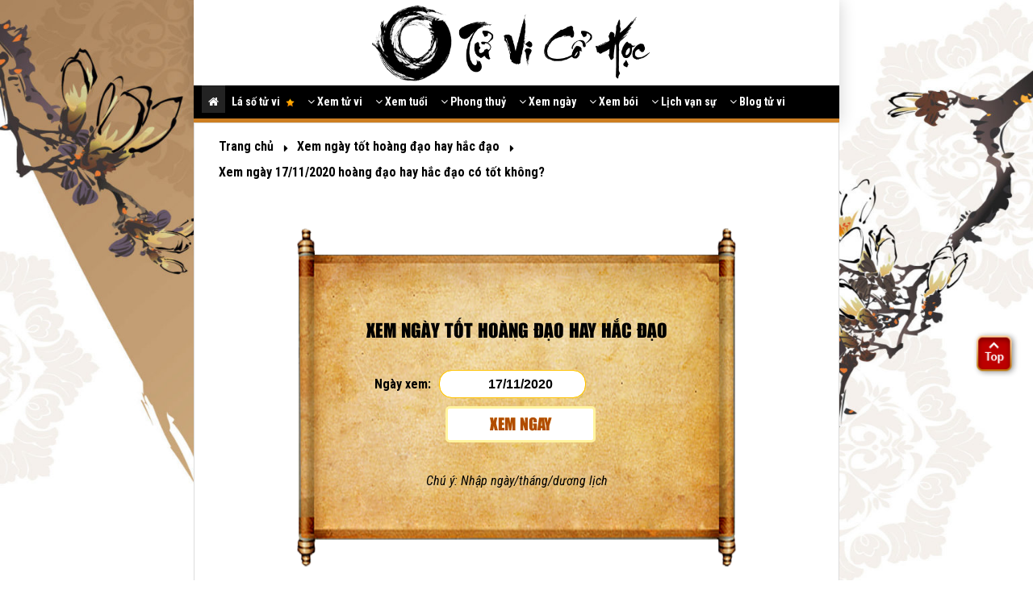

--- FILE ---
content_type: text/html; charset=UTF-8
request_url: https://tuvicohoc.vn/xem-ngay-17/11/2020-hoang-dao-hac-dao-co-tot-khong.html
body_size: 15729
content:
  
  					 
					 
					 
<!DOCTYPE html>
<html lang="vi-VN">
   <head>
	 <base href="https://tuvicohoc.vn/">
	  <meta charset="UTF-8" />
	  <title>Xem ngày 17/11/2020 hoàng đạo hay hắc đạo có tốt không?</title>
      <meta name="keywords" content="xem ngày tốt hoàng đạo hay hắc đạo, xem ngày 17/11/2020 hoàng đạo hay hắc đạo, xem ngày 17/11/2020 hoàng đạo hay hắc đạo có tốt không, 17/11/2020 hoàng đạo hay hắc đạo có tốt không, ngày 17/11/2020 hoàng đạo hay hắc đạo" />
      <meta name="description" content="Xem ngày 17/11/2020 là ngày tốt hoàng đạo hay hắc đạo. Ngày 17/11/2020 là ngày Bạch Hổ Hắc Đạo, đây là ngày xấu. Cùng Tử Vi Cổ Học bình giải chi tiết về ngày tốt hoàng đạo hay hắc đạo 17/11/2020" />
      <link rel="stylesheet" href="css/bootstrap.min.css">
      <link rel="stylesheet" href="css/jquery-ui.min.css">
      <link rel="stylesheet" href="css/fonts.css">
      <link rel="stylesheet" href="css/slick.css">
      <link rel="stylesheet" href="css/slick-theme.css">
      <link rel="stylesheet" href="css/all.min.css">
      <link rel="stylesheet" href="css/animate.css">
      <link rel="stylesheet" href="css/main.css">
      <link rel="stylesheet" href="css/extension.css">
	  <meta name="viewport" content="width=device-width, initial-scale=1.0, maximum-scale=1.0, minimum-scale=1.0, user-scalable=no">
<link rel="canonical" href="https://tuvicohoc.vn/xem-ngay-17/11/2020-hoang-dao-hac-dao-co-tot-khong.html" >

<link rel="shortcut icon" href="manager/cauhinh/20211108054104icon-phongthuysomenh.png" type="image/x-icon" />
<link rel="icon" href="manager/cauhinh/20211108054104icon-phongthuysomenh.png" sizes="32x32">


<link rel="stylesheet" href="https://cdnjs.cloudflare.com/ajax/libs/font-awesome/4.7.0/css/font-awesome.min.css">


<meta name="google-site-verification" content="hRLLJDZaYwFRafr6GRiMYw9qCOrGsu2q4VbKjBYQ8aY" />
	<meta http-equiv="X-UA-Compatible" content="IE=edge" />
	<meta http-equiv="Content-Type" content="text/html; charset=utf-8" />
	<meta http-equiv="REFRESH" content="1800" />
	<meta http-equiv="x-dns-prefetch-control" content="on" />
	<meta name="revisit-after" content="1 days" />
	<meta http-equiv="content-language" content="vi" />
	<meta name="copyright" content="TuViCoHoc.Vn" />
	
	
    <meta name="robots" content="INDEX,FOLLOW,ARCHIVE" />
	<meta http-equiv="X-UA-Compatible" content="IE=edge">
	<meta name="abstract" content=""/>
	
	<meta name="AUTHOR" content="Tuvicohoc">	
	
	<script async src="https://pagead2.googlesyndication.com/pagead/js/adsbygoogle.js?client=ca-pub-6868864391040054"
     crossorigin="anonymous"></script>
	 <meta name="google-adsense-account" content="ca-pub-6868864391040054">
	 
	<script type="text/javascript" src="js/lazyloads.js"></script> 
	
      <link rel="stylesheet" href="css/form-hung.css">


<script type = "application/ld+json" > 
	{
		"@context": "http://schema.org",
		"@type": "Organization",
		"name": "Tử Vi Cổ Học",
		"alternateName": "Tử Vi Cổ Học",
		"url": "https://tuvicohoc.vn/",
		"logo": "https://tuvicohoc.vn/TuViCoHoc.Vn.png",
		"foundingDate": "2012",
		"email": "contact@TuViCoHoc.Vn",
		"sameAs": ["https://www.facebook.com/tuvicohoc.vn"],
		"founders": [{
			"@type": "Person",
			"name": "Tử Vi Cổ Học",
			"jobTitle": "Giám đốc"
		}, {
			"@type": "Person",
			"name": "Tử Vi Cổ Hoc Việt Nam",
			"jobTitle": "Phó giám đốc"
		}],
		"contactPoint": [{
			"@type": "ContactPoint",
			"telephone": "+84999999999",
			"contactType": "customer service"
		}],
		"address": {
			"@type": "PostalAddress",
			"streetAddress": "Số 86 Hàng Bài,",
			"addressLocality": "Hoàn Kiếm, Hà Nội",
			"addressRegion": "Hà Nội",
			"postalCode": "100000",
			"addressCountry": "VN"
		}
	} 
	</script>
	
	<script type="application/ld+json"> 
	{
		"@context": "https://schema.org",
		"@type": "LocalBusiness",
		"name": "Tử Vi Cổ Học",
		"description": "Tử Vi Cổ Học giúp bạn xem hay tra cứu tử vi. Tuvicohoc với mục đích cao cả là mang tới những thông tin hữu ích, thiết thực về lĩnh vực tử vi, phong thủy với cách diễn giải dễ hiểu nhất về tương lai cuộc sống của mỗi người.",
		"image": {
			"@type": "ImageObject",
			"url": "https://tuvicohoc.vn/TuViCoHoc.Vn.png",
			"width": 866,
			"height": 239
		},
		"telephone": "+84999999999",
		"url": "https://tuvicohoc.vn/",
		"address": {
			"@type": "PostalAddress",
			"streetAddress": "Số 86 Hàng Bài,",
			"addressLocality": "Hoàn Kiếm, Hà Nội",
			"postalCode": "100000",
			"addressRegion": "Hà Nội",
			"addressCountry": "VN"
		},
		"priceRange": "990.000 VNĐ - 9.990.000 VNĐ",
		"openingHoursSpecification": [{
			"@type": "OpeningHoursSpecification",
			"dayOfWeek": ["Monday", "Tuesday", "Wednesday", "Thursday", "Friday", "Saturday"],
			"opens": "00:01",
			"closes": "23:59"
		}]
	} 
	</script>	
	<style>HTML,BODY{cursor: url("cur.cur"), url("cur.cur"), auto;}</style>
	
<!-- Global site tag (gtag.js) - Google Analytics -->
<script async src="https://www.googletagmanager.com/gtag/js?id=UA-209991918-1"></script>
<script>
  window.dataLayer = window.dataLayer || [];
  function gtag(){dataLayer.push(arguments);}
  gtag('js', new Date());

  gtag('config', 'UA-209991918-1');
</script>
     
   </head>
   <body class="animated fadeIn">
   <style>
.header .header-menu ul
{
	height:auto !important;
}
</style>
<div class="wrapper-top1">
	<div class="wrapper-top">	
	
		<div  class="text-center" ><a title="Tử Vi Cổ Học"  href="/"><img alt="Tử Vi Cổ Học" width="368px" src="manager/cauhinh/20211108054104logo-tuvicohoc.png"></a></div>
		
<header class="header sidenav-pc" id ="hhh">
   <div id="hh"  class="container bg_header_color">
      <div class="header-menu">
         <ul>
			
            <li class="an_mobile" style="background: #4e4e4e73;">
               <a title="Xem tử vi" href="/">
               <i class="fa fa-home" aria-hidden="true"></i>
               </a>
               
            </li>
			
            <li>
               <a title="Lá số tử vi" href="la-so-tu-vi.html">Lá số tử vi <img width="11" height="11" alt="Tiện ích" class="ml-1" src="uploads-new/icon/star-on.png"></a>
               
            </li>
			
            <li>
               <a title="Xem tử vi" href="xem-tu-vi.html">
               <i class="fa fa-angle-down" aria-hidden="true"></i> Xem tử vi
               </a>
			   <ul class="submenu">
			   
				    <li><a href="tu-vi.html" title="Tra cứu tử vi"><i class="fa fa-angle-right" aria-hidden="true"></i> Tra cứu tử vi</a></li>
					<li><a href="la-so-tu-vi.html" title="Lá số tử vi trọn đời"><i class="fa fa-angle-right" aria-hidden="true"></i> Lá số tử vi trọn đời</a></li>
					<li><a href="la-so-tu-tru.html" title="Lá số tứ trụ"><i class="fa fa-angle-right" aria-hidden="true"></i> Lá số tứ trụ</a></li>
					<li><a href="la-so-quy-coc.html" title="Lá số Quỷ Cốc Tử"><i class="fa fa-angle-right" aria-hidden="true"></i> Lá số Quỷ Cốc Tử</a></li>
					<li><a href="tra-cuu-cung-hoang-dao.html" title="Tra cứu cung hoàng đạo"><i class="fa fa-angle-right" aria-hidden="true"></i> Tra cứu cung hoàng đạo</a></li>
					<li><a href="can-xuong-doan-so.html" title="Cân xương tính số"><i class="fa fa-angle-right" aria-hidden="true"></i> Cân xương tính số</a></li>
					<li><a href="tu-vi-12-con-giap.html" title="Tử vi 12 con giáp"><i class="fa fa-angle-right" aria-hidden="true"></i> Tử vi 12 con giáp</a></li>
					<li><a href="tu-vi-hang-ngay.html" title="Tử vi hàng ngày"><i class="fa fa-angle-right" aria-hidden="true"></i> Tử vi hàng ngày</a></li>
					<li><a href="tu-vi-hang-thang.html" title="Tử vi hàng tháng"><i class="fa fa-angle-right" aria-hidden="true"></i> Tử vi hàng tháng</a></li>
					<li><a href="tu-vi-tron-doi.html" title="Tử vi trọn đời"><i class="fa fa-angle-right" aria-hidden="true"></i> Tử vi trọn đời</a></li>
				   
				   
               </ul>
               
            </li>
            
            <li>
               <a title="xem tuổi" href="xem-tuoi.html">
                <i class="fa fa-angle-down" aria-hidden="true"></i> Xem tuổi
               </a>
               <ul class="submenu">
					<li><a href="xem-tuoi-lam-nha.html"><i class="fa fa-angle-right" aria-hidden="true"></i> Xem tuổi làm nhà</a></li>
					<li><a href="xem-tuoi-vo-chong.html"><i class="fa fa-angle-right" aria-hidden="true"></i> Xem tuổi vợ chồng</a></li>
					<li><a href="xem-tuoi-sinh-con.html"><i class="fa fa-angle-right" aria-hidden="true"></i> Xem tuổi sinh con</a></li>
					<li><a href="xem-tuoi-lam-an.html"><i class="fa fa-angle-right" aria-hidden="true"></i> Xem tuổi làm ăn</a></li>
					<li><a href="xem-tuoi-hop-nhau.html"><i class="fa fa-angle-right" aria-hidden="true"></i> Xem tuổi hợp nhau</a></li>
					<li><a href="xem-mau-hop-tuoi.html"><i class="fa fa-angle-right" aria-hidden="true"></i> Xem màu hợp tuổi</a></li>
					<li><a href="xem-so-hop-tuoi.html"><i class="fa fa-angle-right" aria-hidden="true"></i> Xem số hợp tuổi</a></li>
					<li><a href="xem-sao-han-theo-tuoi.html"><i class="fa fa-angle-right" aria-hidden="true"></i> Xem sao hạn theo tuổi</a></li>
					<li><a href="xem-cung-menh-theo-tuoi.html"><i class="fa fa-angle-right" aria-hidden="true"></i> Xem cung mệnh theo tuổi</a></li>
					<li><a href="xem-tuoi-ket-hon-theo-nam-sinh.html"><i class="fa fa-angle-right" aria-hidden="true"></i> Xem tuổi kết hôn</a></li>
					<li><a href="xem-tuoi-xong-nha.html"><i class="fa fa-angle-right" aria-hidden="true"></i> Xem tuổi xông nhà</a></li> 
					<li><a title="Xem tuổi hạn kim lâu" href="xem-tuoi-kim-lau.html"><i class="fa fa-angle-right" aria-hidden="true"></i> Xem tuổi hạn kim lâu</a></li>
					<li><a title="Xem tuổi hạn hoang ốc" href="xem-tuoi-hoang-oc.html"><i class="fa fa-angle-right" aria-hidden="true"></i> Xem tuổi hạn hoang ốc</a></li>
					<li><a title="Xem tuổi hạn tam tai" href="xem-tuoi-tam-tai.html"><i class="fa fa-angle-right" aria-hidden="true"></i> Xem tuổi hạn tam tai</a></li>			
					<li><a title="Xem tuổi hạn thái tuế" href="xem-tuoi-thai-tue.html"><i class="fa fa-angle-right" aria-hidden="true"></i> Xem tuổi hạn thái tuế</a></li>
					<li><a title="Xem trạch tuổi làm nhà" href="xem-tuoi-trach-tuoi.html"><i class="fa fa-angle-right" aria-hidden="true"></i> Xem trạch tuổi làm nhà</a></li>
			   </ul>
            </li>
			<li>
               <a title="phong thuỷ" href="phong-thuy.html">
                <i class="fa fa-angle-down" aria-hidden="true"></i> Phong thuỷ
               </a>
			   <ul class="submenu">
			   		<li><a href="xem-huong-nha-hop-tuoi.html"><i class="fa fa-angle-right" aria-hidden="true"></i> Xem hướng nhà hợp tuổi</a></li>
					<li><a href="xem-huong-ban-lam-viec.html"><i class="fa fa-angle-right" aria-hidden="true"></i> Xem hướng bàn làm việc</a></li>
					<li><a href="xem-huong-bep-hop-tuoi.html"><i class="fa fa-angle-right" aria-hidden="true"></i> Xem hướng bếp hợp tuổi</a></li>
					<li><a href="xem-huong-phong-ngu-hop-tuoi.html"><i class="fa fa-angle-right" aria-hidden="true"></i> Xem hướng phòng ngủ hợp tuổi</a></li>
					<li><a href="xem-huong-nha-tam-hop-tuoi.html"><i class="fa fa-angle-right" aria-hidden="true"></i> Xem hướng nhà tắm hợp tuổi</a></li>
					<li><a href="xem-huong-ban-tho.html"><i class="fa fa-angle-right" aria-hidden="true"></i> Xem hướng bàn thờ</a></li>
					<li><a title="Ý nghĩa các con số" href="y-nghia-cac-con-so.html"><i class="fa fa-angle-right" aria-hidden="true"></i> Xem ý nghĩa các con số</a></li>
					<li><a href="xem-phong-thuy-sim-so.html"><i class="fa fa-angle-right" aria-hidden="true"></i> Xem phong thủy sim số</a></li>
					<li><a href="xem-thuoc-lo-ban.html"><i class="fa fa-angle-right" aria-hidden="true"></i> Xem thước lỗ ban</a></li>
			   </ul>
            </li>
			
			 <li>
               <a title="xem ngày tốt" href="xem-ngay.html">
                <i class="fa fa-angle-down" aria-hidden="true"></i> Xem ngày
               </a>
               <ul class="submenu">
					<li><a  title="xem ngày hôm nay tốt hay xấu" href="xem-ngay-tot-xau-hom-nay.html"><i class="fa fa-angle-right" aria-hidden="true"></i> Xem hôm nay ngày tốt hay xấu </a></li>
					<li><a  title="xem ngày mai tốt hay xấu" href="xem-ngay-tot-xau-ngay-mai.html"><i class="fa fa-angle-right" aria-hidden="true"></i> Xem ngày mai tốt hay xấu </a></li>
					<li><a title="xem ngày tốt xấu" href="xem-ngay-tot-xau-theo-ngay.html"><i class="fa fa-angle-right" aria-hidden="true"></i> Xem ngày tốt xấu theo ngày</a></li>					
					<li><a title="Xem ngày tốt trong tháng" href="xem-ngay-tot-xau-theo-thang.html"><i class="fa fa-angle-right" aria-hidden="true"></i> Xem ngày tốt xấu trong tháng</a></li>		
					<li><a  title="xem ngày tốt kết hôn" href="xem-ngay-tot-ket-hon.html"><i class="fa fa-angle-right" aria-hidden="true"></i> Xem ngày tốt kết hôn</a></li>					
					<li><a  title="xem ngày tốt xuất hành" href="xem-ngay-tot-xuat-hanh.html"><i class="fa fa-angle-right" aria-hidden="true"></i> Xem ngày tốt xuất hành</a></li>
					<li><a  title="xem ngày tốt khai trương" href="xem-ngay-tot-khai-truong.html"><i class="fa fa-angle-right" aria-hidden="true"></i> Xem ngày tốt khai trương</a></li>				   
					<li><a  title="xem ngày tốt nhận chức" href="xem-ngay-tot-nhan-chuc.html"><i class="fa fa-angle-right" aria-hidden="true"></i> Xem ngày tốt nhận chức</a></li>
					<li><a  title="xem ngày tốt ký hợp đồng" href="xem-ngay-tot-ky-hop-dong.html"><i class="fa fa-angle-right" aria-hidden="true"></i> Xem ngày tốt ký hợp đồng</a></li>	
					<li><a  title="xem ngày tốt chuyển nhà" href="xem-ngay-tot-chuyen-nha.html"><i class="fa fa-angle-right" aria-hidden="true"></i> Xem ngày tốt chuyển nhà</a></li>					
					<li><a  title="xem ngày tốt chuyển bàn thờ" href="xem-ngay-tot-chuyen-ban-tho.html"><i class="fa fa-angle-right" aria-hidden="true"></i> Xem ngày tốt chuyển bàn thờ</a></li>				   
					<li><a  title="xem ngày tốt động thổ" href="xem-ngay-tot-dong-tho.html"><i class="fa fa-angle-right" aria-hidden="true"></i> Xem ngày tốt động thổ</a></li>				   
					<li><a  title="xem ngày tốt đổ trần lợp mái" href="xem-ngay-tot-do-tran-lop-mai.html"><i class="fa fa-angle-right" aria-hidden="true"></i> Xem ngày tốt đổ trần lợp mái</a></li>
					<li><a  title="xem ngày tốt nhập trạch" href="xem-ngay-tot-nhap-trach.html"><i class="fa fa-angle-right" aria-hidden="true"></i> Xem ngày tốt nhập trạch</a></li>
					<li><a  title="xem ngày tốt mua xe" href="xem-ngay-tot-mua-xe.html"><i class="fa fa-angle-right" aria-hidden="true"></i> Xem ngày tốt mua xe</a></li>
					<li><a  title="xem ngày tốt mua nhà" href="xem-ngay-tot-mua-nha.html"><i class="fa fa-angle-right" aria-hidden="true"></i> Xem ngày tốt mua nhà</a></li>
					<li><a  title="xem ngày tốt đặt sửa bếp" href="xem-ngay-tot-dat-bep-sua-bep.html"><i class="fa fa-angle-right" aria-hidden="true"></i> Xem ngày tốt đặt bếp sửa bếp</a></li>	
					<li><a  title="xem ngày tốt xây dựng" href="xem-ngay-tot-xay-dung.html"><i class="fa fa-angle-right" aria-hidden="true"></i> Xem ngày tốt xây dựng</a></li>
					<li><a  title="xem ngày tốt an táng" href="xem-ngay-tot-an-tang.html"><i class="fa fa-angle-right" aria-hidden="true"></i> Xem ngày tốt an táng</a></li>
					<li><a  title="xem ngày hoàng đạo hắc đạo" href="xem-ngay-hoang-dao-hac-dao.html"><i class="fa fa-angle-right" aria-hidden="true"></i> Xem ngày hoàng đạo hắc đạo </a></li>
			   </ul>
            </li>
			
			
			
				
         
            <li>
               <a title="Xem bói" href="xem-boi.html">
                <i class="fa fa-angle-down" aria-hidden="true"></i> Xem bói
               </a>
			   <ul class="submenu">
					<li><a title="Xin xăm" href="xin-xam.html"><i class="fa fa-angle-right" aria-hidden="true"></i> Xin xăm</a></li>
					<li><a title="Gieo quẻ" href="gieo-que.html"><i class="fa fa-angle-right" aria-hidden="true"></i> Gieo quẻ</a></li>
					
					<li><a title="Xem bói bài hàng ngày" href="xem-boi-bai-hang-ngay.html"><i class="fa fa-angle-right" aria-hidden="true"></i> Xem bói bài hàng ngày</a></li>
					<li><a  title="Xem bói bài tình yêu" href="boi-bai-tinh-yeu.html"><i class="fa fa-angle-right" aria-hidden="true"></i> Xem bói bài tình yêu</a></li>
					<li><a  title="Xem bói túi xách đoán cá tính" href="xem-boi-tui-xach.html"><i class="fa fa-angle-right" aria-hidden="true"></i> Xem bói túi xách đoán cá tính</a></li>
					<li><a  title="Xem bói vỏ ốc doán tính cách" href="xem-boi-vo-oc.html"><i class="fa fa-angle-right" aria-hidden="true"></i> Xem bói vỏ ốc doán tính cách</a></li>
					<li><a  title="Xem bói mở cửa đoán việc" href="xem-boi-mo-cua-doan-viec.html"><i class="fa fa-angle-right" aria-hidden="true"></i> Xem bói mở cửa đoán việc</a></li>
					<li><a  title="Xem bói cặp tình nhân" href="xem-boi-cap-tinh-nhan.html"><i class="fa fa-angle-right" aria-hidden="true"></i> Xem bói cặp tình nhân</a></li>
					<li><a  title="Xem bói tính cách theo tháng sinh" href="xem-boi-tinh-cach-theo-thang-sinh.html"><i class="fa fa-angle-right" aria-hidden="true"></i> Xem bói tính cách theo tháng sinh</a></li>
					<li><a  title="Xem bói ý nghĩa tên của bạn" href="y-nghia-ten-cua-ban.html"><i class="fa fa-angle-right" aria-hidden="true"></i> Xem bói ý nghĩa tên của bạn</a></li>
					<li><a  title="Xem bói Ai Cập" href="boi-ai-cap.html"><i class="fa fa-angle-right" aria-hidden="true"></i> Xem bói Ai Cập</a></li>
					<li><a  title="Xem bói kiều" href="boi-kieu.html"><i class="fa fa-angle-right" aria-hidden="true"></i> Xem bói Kiều</a></li>
					<li><a  title="Xem bói tình yêu theo ngày sinh" href="boi-tinh-yeu-theo-ngay-sinh.html"><i class="fa fa-angle-right" aria-hidden="true"></i> Xem bói tình yêu theo ngày sinh</a></li>
					<li><a  title="Xem bói tình yêu" href="boi-tinh-yeu.html"><i class="fa fa-angle-right" aria-hidden="true"></i> Xem bói tình yêu</a></li>
					<li><a  title="Xem bói hắt xì hơi" href="xem-boi-hat-xi-hoi-diem-bao-hat-xi-hoi.html"><i class="fa fa-angle-right" aria-hidden="true"></i> Xem bói hắt xì hơi</a></li>
					<li><a  title="Xem bói nháy mắt" href="xem-boi-nhay-mat.html"><i class="fa fa-angle-right" aria-hidden="true"></i> Xem bói nháy mắt</a></li>
					<li><a  title="Xem bói nốt ruồi" href="boi-not-ruoi.html"><i class="fa fa-angle-right" aria-hidden="true"></i> Xem bói nốt ruồi</a></li>
					<li><a  title="Xem bói nốt ruồi trên khuôn mặt phụ nữ" href="boi-not-ruoi-tren-khuon-mat-phu-nu.html"><i class="fa fa-angle-right" aria-hidden="true"></i> Xem bói nốt ruồi trên khuôn mặt phụ nữ</a></li>
					<li><a  title="Xem bói nốt ruồi trên khuôn mặt đàn ông" href="boi-not-ruoi-tren-khuon-mat-dan-ong.html"><i class="fa fa-angle-right" aria-hidden="true"></i> Xem bói nốt ruồi trên mặt đàn ông</a></li>
					<li><a  title="Xem bói nốt ruồi trong lòng bàn tay" href="boi-not-ruoi-trong-long-ban-tay.html"><i class="fa fa-angle-right" aria-hidden="true"></i> Xem bói nốt ruồi trong lòng bàn tay</a></li>
					<li><a  title="Xem bói nốt ruồi ở bàn chân" href="boi-not-ruoi-o-ban-chan.html"><i class="fa fa-angle-right" aria-hidden="true"></i> Xem bói nốt ruồi ở bàn chân</a></li>
					<li><a  title="Xem bói nốt ruồi trên cơ thể phụ nữ" href="boi-not-ruoi-tren-co-the-phu-nu.html"><i class="fa fa-angle-right" aria-hidden="true"></i> Xem bói nốt ruồi trên cơ thể phụ nữ</a></li>
					<li><a  title="Xem bói nốt ruồi trên cơ thể đàn ông" href="boi-not-ruoi-tren-co-the-dan-ong.html"><i class="fa fa-angle-right" aria-hidden="true"></i> Xem bói nốt ruồi trên cơ thể đàn ông</a></li>
					<li><a  title="Xem bói chỉ tay" href="boi-chi-tay.html"><i class="fa fa-angle-right" aria-hidden="true"></i> Xem bói chỉ tay</a></li>
					<li><a  title="Xem bói bài thời vận" href="boi-bai-thoi-van.html"><i class="fa fa-angle-right" aria-hidden="true"></i> Xem bói bài thời vận</a></li>
					<li><a  title="Xem bói giải mã giấc mơ" href="giai-ma-giac-mo.html"><i class="fa fa-angle-right" aria-hidden="true"></i> Xem bói giải mã giấc mơ</a></li>
			   </ul>
			</li>
			
					
			<!--<li>
               <a title="Xin xăm" href="xin-xam.html">
                <i class="fa fa-angle-down" aria-hidden="true"></i> Xin xăm
               </a>
               <ul class="submenu">
					<li><a href="quan-am-linh-xam.html"><i class="fa fa-angle-right" aria-hidden="true"></i> Xin xăm Quan Âm</a></li>
					<li><a href="xin-xam-quan-thanh.html"><i class="fa fa-angle-right" aria-hidden="true"></i> Xin xăm Quan Thánh</a></li>
					<li><a href="xin-xam-ta-quan.html"><i class="fa fa-angle-right" aria-hidden="true"></i> Xin xăm Tả Quân</a></li>
					<li><a  title="Xin xăm Cửu Thiên Huyền Nữ" href="xin-xam-cuu-thien-huyen-nu.html"><i class="fa fa-angle-right" aria-hidden="true"></i> Xin xăm Cửu Thiên Huyền Nữ</a></li>
					<li><a  title="Xin xăm Bà" href="xin-xam-ba.html"><i class="fa fa-angle-right" aria-hidden="true"></i> Xin xăm Bà Chúa Xứ</a></li>
					<li><a  title="Xin xăm Bắc Đế" href="xin-xam-bac-de.html"><i class="fa fa-angle-right" aria-hidden="true"></i> Xin xăm Bắc Đế</a></li>
					<li><a  title="Xin xăm Ông Bổn" href="xin-xam-ong-bon.html"><i class="fa fa-angle-right" aria-hidden="true"></i> Xin xăm Ông Bổn</a></li>
					<li><a  title="Xin xăm Hoàng Đại Tiên" href="xin-xam-hoang-dai-tien.html"><i class="fa fa-angle-right" aria-hidden="true"></i> Xin xăm Hoàng Đại Tiên</a></li>
			   </ul>
            </li>
			
					
			<li>
               <a title="Gieo quẻ" href="gieo-que.html">
                <i class="fa fa-angle-down" aria-hidden="true"></i> Gieo quẻ
               </a>
			   <ul class="submenu">
					<li><a  title="Gieo quẻ Quan Tế Công" href="gieo-que-quan-te-cong.html"><i class="fa fa-angle-right" aria-hidden="true"></i> Gieo Quẻ Tế Công</a></li>
					
					<li><a  title="Gieo quẻ Khổng Minh" href="gieo-que-khong-minh.html"><i class="fa fa-angle-right" aria-hidden="true"></i> Gieo Quẻ Khổng Minh</a></li>
					
					<li><a  title="Gieo Quẻ Bát Quái" href="gieo-que-dich-so.html"><i class="fa fa-angle-right" aria-hidden="true"></i> Gieo Quẻ Bát Quái</a></li>
					
					<li><a  title="Gieo quẻ Kim Tiền Quái" href="gieo-que-kim-tien-quai.html"><i class="fa fa-angle-right" aria-hidden="true"></i> Quẻ Kim Tiền Quái</a></li>
					
					
					
					<li><a  title="Gieo quẻ Trạng Lường" href="gieo-que-trang-luong.html" ><i class="fa fa-angle-right" aria-hidden="true"></i> Gieo Quẻ Trạng Lường</a></li>
					
					<li><a  title="Gieo quẻ Khổng Minh thần quái" href="gieo-que-khong-minh-than-quai.html"><i class="fa fa-angle-right" aria-hidden="true"></i> Gieo Quẻ Khổng Minh Thần Quái</a></li>
					
					<li><a  title="Gieo quẻ Khổng Minh thần số" href="gieo-que-khong-minh-than-so.html"><i class="fa fa-angle-right" aria-hidden="true"></i> Gieo Quẻ Khổng Minh Thần Số</a></li>
					
					<li><a  title="Gieo quẻ Khổng Minh thần toán" href="gieo-que-khong-minh-than-toan.html"><i class="fa fa-angle-right" aria-hidden="true"></i> Gieo Quẻ Khổng Minh Thần Toán</a></li>
					
					<li><a  title="Gieo Quẻ Quỷ Cốc Tử" href="gieo-que-quy-coc-tu.html"><i class="fa fa-angle-right" aria-hidden="true"></i> Gieo Quẻ Quỷ Cốc Tử</a></li>
					
					<li><a  title="Gieo Quẻ Tản Viên Sơn Thánh" href="gieo-que-tan-vien-son-thanh.html"><i class="fa fa-angle-right" aria-hidden="true"></i> Gieo Quẻ Tản Viên Sơn Thánh</a></li>
					
					<li><a  title="Gieo Quẻ Nhị Thập Bát Tú" href="gieo-que-nhi-thap-bat-tu.html"><i class="fa fa-angle-right" aria-hidden="true"></i> Gieo Quẻ Nhị Thập Bát Tú</a></li>
					
					<li><a  title="Gieo Quẻ Văn Vương Thần Quái" href="gieo-que-van-vuong-than-quai.html"><i class="fa fa-angle-right" aria-hidden="true"></i> Gieo Quẻ Văn Vương Thần Quái</a></li>
					
					<li><a  title="Gieo Quẻ Kinh Dịch" href="gieo-que-kinh-dich.html"><i class="fa fa-angle-right" aria-hidden="true"></i> Gieo Quẻ Kinh Dịch</a></li>
					
								
					
					<li><a  title="Gieo quẻ hỏi việc" href="gieo-que-hoi-viec.html"><i class="fa fa-angle-right" aria-hidden="true"></i> Gieo quẻ hỏi việc</a></li>
			   </ul>
             </li>-->
			
			
			
			<li>
               <a  title="Lịch vạn sự" href="lich-van-su.html">
                <i class="fa fa-angle-down" aria-hidden="true"></i> Lịch vạn sự
               </a>
               <ul class="submenu">
					<li><a title="Xem lịch vạn niên" href="lich-van-nien.html"><i class="fa fa-angle-right" aria-hidden="true"></i> Xem lịch vạn niên</a></li>		 				
					<li><a title="Xem lịch vạn niên tháng 1-2026" href="lich-van-nien-thang-1-2026.html"><i class="fa fa-angle-right" aria-hidden="true"></i> Lịch vạn niên tháng 1 năm 2026</a></li>		 
					<li><a title="Xem lịch vạn niên tháng 2-2026" href="lich-van-nien-thang-2-2026.html"><i class="fa fa-angle-right" aria-hidden="true"></i> Lịch vạn niên tháng 2 năm 2026</a></li>		 
					<li><a title="Xem lịch vạn niên tháng 3-2026" href="lich-van-nien-thang-3-2026.html"><i class="fa fa-angle-right" aria-hidden="true"></i> Lịch vạn niên tháng 3 năm 2026</a></li>	
					<li><a title="Xem lịch vạn niên năm 2025" href="lich-van-nien-nam-2025.html"><i class="fa fa-angle-right" aria-hidden="true"></i> Lịch vạn niên năm 2025</a></li>		 
					<li><a title="Xem lịch vạn niên năm 2026" href="lich-van-nien-nam-2026.html"><i class="fa fa-angle-right" aria-hidden="true"></i> Lịch vạn niên năm 2026</a></li>		 
					<li><a title="Xem lịch vạn niên năm 2027" href="lich-van-nien-nam-2027.html"><i class="fa fa-angle-right" aria-hidden="true"></i> Lịch vạn niên năm 2027</a></li>
					<li><a title="Đổi lịch âm dương" href="lich-am-duong.html"><i class="fa fa-angle-right" aria-hidden="true"></i> Đổi lịch âm dương</a></li>
			   </ul>
            </li>
			
			
			
			
			
			<li>
               <a title="Blog tử vi" href="blog.html">
                <i class="fa fa-angle-down" aria-hidden="true"></i> Blog tử vi
               </a>
			</li>
			
			
           
			
		 </ul>
      
	  </div>
   
   
   </div>
</header>



	
		<!--<p><a title="Tử Vi Cổ Học" href="tel:0918984156"><img src="thiet-ke-web-phong-thuy.png"></a></p>-->
		</div>
</div>
	




	


 
   
                     <div class="wrapper_parent">
         <main class="wrapper_white">
            <div class="wrapper">
               <div class="container">
                    
<section class="section__ttv none_pt mgb30">
   <div class="breadcrumb-box">
      <ul class="breadcrumb" itemscope itemtype="http://schema.org/BreadcrumbList">
          <li class="list-inline-item" itemprop="itemListElement" itemscope itemtype="http://schema.org/ListItem">
			 <a href="/" title="Tử Vi Cổ Học" itemprop="item" class="mycolor">
			 <span itemprop="name">Trang chủ</span>
			 </a>
			 <meta itemprop="position" content="1" />
		  </li>
		  <li class="list-inline-item" itemprop="itemListElement" itemscope itemtype="http://schema.org/ListItem">
			 <a href="xem-ngay-tot-hoang-dao-hac-dao.html" title="Xem ngày tốt hoàng đạo hay hắc đạo" itemprop="item" class="mycolor">
			 <span itemprop="name">Xem ngày tốt hoàng đạo hay hắc đạo</span>
			 </a>
			 <meta itemprop="position" content="2" />
		  </li>
		 
         <li class="list-inline-item" itemprop="itemListElement" itemscope itemtype="http://schema.org/ListItem">
            <a href="xem-ngay-17/11/2020-hoang-dao-hac-dao-co-tot-khong.html" title="Xem ngày 17/11/2020 là ngày tốt hay xấu?" itemprop="item" class="mycolor">
            <span itemprop="name">Xem ngày 17/11/2020 hoàng đạo hay hắc đạo có tốt không?</span>
            </a>
            <meta itemprop="position" content="3" />
         </li>
      </ul>
   </div>
</section>



<section class="section__tv text-center mgb30">
   <div class="col-md-12 text-center col-sm-12 form_xemngay">
      <div class="tbl__tkt box__bg_color mgb20">
         <div class="box__tkt">
            <p class="title_ttv">
               Xem ngày tốt hoàng đạo hay hắc đạo
            </p>
			</br>
            <div class="form__ttv">
               <form name="frm_ngay_tot_xau_ngay" id="frm_ngay_tot_xau_ngay" method="post" action="ket-qua-xem-ngay-tot-hoang-dao-hac-dao.html">
                  <div class="line__tv line__xtn">
                     <span class="year_ttv line__height25">Ngày xem:</span>
                     <input type="text" class="txtInput choose_day" name="ngay" value="17/11/2020">
					 </br>
					 <div class="box_button">
						<input type="submit" class="button__xemngay" value="Xem ngay">
					 </div>
                  </div>
               </form>
            </div>
			</br>
			<p class="text_small_italic mgb7">Chú ý: Nhập ngày/tháng/dương lịch</p>
			
         </div>
      </div>
   </div>
   <br>
</section>


<div class="row">
<div class="col-md-12">				
 <section class="section__content">
 <h1 class="text_bold">Xem ngày 17/11/2020 hoàng đạo hay hắc đạo có tốt không?</h1>
 <p>Quý bạn đang muốn <strong>xem ngày 17/11/2020 có phải là ngày hoàng đạo hay hắc đạo tốt không?</strong> Và quý vị đang phân vân để chọn ngày tốt hoàng đạo hay hắc đạo, ngày hoàng đạo hay hắc đạo hợp với mình. Công cụ xem ngày hoàng đạo hay hắc đạo tốt xấu dựa trên phân tích tính toán khoa học và tổng hợp từ tất cả các nguồn với sự chính xác cao từ những chuyên gia hàng đầu về phong thủy sẽ cung cấp đầy đủ cho thông tin về ngày giờ hoàng đạo, giúp quý bạn tiến hành các công việc được hanh thông.</br></br> Tuy nhiên trong trường hợp <strong>ngày 17/11/2020 hoàng đạo hay hắc đạo không phù hợp với tuổi của bạn</strong> thì bạn hãy tham khảo xem thêm ngày hoàng đạo hay hắc đạo tốt khác trong tháng.</p>

 <h2 class="text_bold">1. Thông tin chi tiết ngày hoàng đạo hay hắc đạo 17/11/2020</h2>

				
				
				
<table width="100%" cellspacing="1" cellpadding="1" border="0" class="block_detail">
				<tbody><tr>
				<td class="thangduong text-center" id="thangduong" colspan="2"><h3 class="text-center font-bold color-white">Lịch Vạn Niên Ngày 17 Tháng 11 Năm 2020</h3></td>
				</tr>
				<tr>
				<td width="50%" class="header1">
					<span style="color:red">Lịch Dương<span>
				</span></span></td>
				<td width="50%" class="header1 _main_tit">
					Lịch Âm
				</td>
				</tr>

				<tr>
				<td class="bdr font1">
					<b><a style="color:#333" title="Xem ngày tốt xấu tháng 5 năm 2021" href="xem-thang-5-nam-2021.html#lichthang">Tháng 11 năm 2020</a></b>
				</td>
				<td class="ngayduong font1">
					<b>Tháng 10 năm 2020</b>
				</td>
				</tr>
				<tr>
				<td class="ngayduong bdr">
					<div id="ngayduong">17					<a href="xem-ngay-16/11/2020-hoang-dao-hac-dao-co-tot-khong.html" title="Xem lịch ngày hôm trước" class="prev_day"></a>
					</div>
				</td>
				<td class="ngayduong">
					<div class="ngayam" id="ngayam">3					<a href="xem-ngay-18/11/2020-hoang-dao-hac-dao-co-tot-khong.html" title="Xem lịch ngày hôm sau" class="next_day"></a>
					</div>
				</td>
				</tr>
				
					<td class="bdr " valign="top">
						<div id="thuduong">Thứ ba</div>
							<div class="img_mao"></div>						
					</td>
					<td class="">
						Ngày <b>Giáp Tý [<font color="blue">Hành: Kim</font>]</b></br> Tháng <b>Đinh Hợi [<font color="blue">Hành: Thổ</font>]</b></br> Năm <b>Canh Tý [<font color="blue">Hành: Thổ</font>]</b><br>
						<span class="text-center">Tiết khí: <strong class="color-red">Lập đông</strong></span><br>
						<span class="text-center">Trực: <strong class="color-red">Trừ</strong></span><br>
						<span class="text-center">Sao: <strong class="color-red">Dực</strong></span><br>
						<span class="text-center">Lục nhâm: <strong class="color-red">Không vong</strong></span><br>
						<span class="text-center">Tuổi xung ngày: <strong class="color-red">Mậu Ngọ, Nhâm Ngọ, Canh Dần, Canh Thân</strong></span><br>
						<span class="text-center">Hướng cát lợi: <strong class="color-red">Hỷ thần: Đông Bắc  - Tài thần: Đông Nam  - Hạc thần: Đông Nam </strong></span>
						</br>
						
						
						<div class="text-center">Là ngày <b>Bạch Hổ Hắc Đạo</b>
						<div class="bx_ngaytot2 bx_0">
							Ngày xấu						</div>
					</div>
						
					</td>
				</tr>
				<tr>
					<td class="thangduong " id="thangduong" colspan="2"></br><p class="text-center ">"Mỗi ngày, khi bạn thức dậy, hãy nghĩ rằng mình thật may mắn vì vẫn còn sống một cuộc sống quý giá của con người và mình sẽ không phí hoài nó. Mình sẽ dùng toàn bộ năng lượng để phát triển bản thân, yêu thương mọi người và đạt được những thành tựu vì lợi ích của nhân loại. Mình sẽ luôn nghĩ tốt về người khác và không nổi giận với họ. Mình sẽ cố gắng mang lại lợi ích cho người khác nhiều nhất có thể."</p></br><strong class="font-size-18">- Đức Đạt Lai Lạt Ma - </strong></br></br></td>
				</tr>
				
				</tbody>
				
				</table>
				
	
				
				
								
				
				
				
				
				
				<table class="table_detail box_sex mgt20" border="1" cellpadding="5">
						
							<thead>
							<tr class="text-center">
								 <th colspan="7" class="text-center">
									<h3 class="font-bold color-white text-center">Bảng giờ tốt trong ngày này</h3>
								 </th>
							</tr>
							<tr class="text-center">
								<th style="width: 12%;">Khung giờ</th>
								<th style="width: 20%;">Giờ can chi</th>
								<th style="width: 16%;">Hoàng Hắc</th>
								<th style="width: 16%;">Lục Nhâm</th>
								<th style="width: 12%;">Sát Chủ</th>
								<th style="width: 12%;">Thọ Tử</th>
								<th style="width: 12%;">Không Vong</th>
							
							</tr>
							</thead>
							<tbody>
							
							<tr class='text-center'><td>23h - 1h</td><td >Giáp Tý</td><td ><font color='red'><b>Kim quỹ</b></color></td><td >Không vong</td><td >-</td><td >-</td><td >-</td></tr><tr class='text-center'><td>1h - 3h</td><td >Ất Sửu</td><td ><font color='red'><b>Kim đường</b></color></td><td >Đại an</td><td >-</td><td >-</td><td >-</td></tr><tr class='text-center'><td>3h - 5h</td><td >Bính Dần</td><td >Bạch hổ</td><td >Lưu niên</td><td >-</td><td >-</td><td >-</td></tr><tr class='text-center'><td>5h - 7h</td><td >Đinh Mão</td><td ><font color='red'><b>Ngọc đường</b></color></td><td >Tốc hỷ</td><td >-</td><td >-</td><td >-</td></tr><tr class='text-center'><td>7h - 9h</td><td >Mậu Thìn</td><td >Thiên lao</td><td >Xích khẩu</td><td >-</td><td >-</td><td >-</td></tr><tr class='text-center'><td>9h - 11h</td><td >Kỷ Tị</td><td >Nguyên vũ</td><td >Tiểu cát</td><td >X</td><td >-</td><td >-</td></tr><tr class='text-center'><td>11h - 13h</td><td >Canh Ngọ</td><td ><font color='red'><b>Tư mệnh</b></color></td><td >Không vong</td><td >-</td><td >-</td><td >-</td></tr><tr class='text-center'><td>13h - 15h</td><td >Tân Mùi</td><td >Câu trần</td><td >Đại an</td><td >-</td><td >-</td><td >-</td></tr><tr class='text-center'><td>15h - 17h</td><td >Nhâm Thân</td><td ><font color='red'><b>Thanh Long</b></color></td><td >Lưu niên</td><td >-</td><td >X</td><td >X</td></tr><tr class='text-center'><td>17h - 19h</td><td >Quý Dậu</td><td ><font color='red'><b>Minh đường</b></color></td><td >Tốc hỷ</td><td >-</td><td >-</td><td >X</td></tr><tr class='text-center'><td>19h - 21h</td><td >Giáp Tuất</td><td >Thiên hình</td><td >Xích khẩu</td><td >-</td><td >-</td><td >-</td></tr><tr class='text-center'><td>21h - 23h</td><td >Ất Hợi</td><td >Chu tước</td><td >Tiểu cát</td><td >-</td><td >-</td><td >-</td></tr>							
							
							</tbody>
						</table>
				
				
 </section>
 <br>
 <br>
 
 
 
 
 <section class="section__content mgb30">
 <h2 class="text_bold">2. Bình giải chi tiết ngày hoàng đạo hay hắc đạo 17/11/2020 là tốt hay xấu?</h2>
 
 
 
 <table id="calemdar">
   <form action="/Xem-ngay-tot-xau-ngay-dep.html" id="form_id" method="post" name="form_id"></form>
   <tbody>
   <tr>
         <th><h3 class="text_bold color-white text-center">Ngày HOÀNG ĐẠO HẮC ĐẠO 17/11/2020 là hoàng đạo hay hắc đạo</h3></th>
      </tr>
      <tr class="content_guide_calendar mbm">
         <td align="left">
		 <h3><strong>THÔNG TIN NGÀY HOÀNG ĐẠO HẮC ĐẠO 17/11/2020</strong></h3>
		 <strong>Dương lịch: Thứ ba</strong>, </strong> Ngày 17/11/2020		 
		 </br></br><strong>Âm lịch:</strong> Ngày 3/10/2020 -  Ngày Giáp Tý [<font color="blue">Hành: Kim</font>] - Tháng Đinh Hợi [<font color="blue">Hành: Thổ</font>] - Năm Canh Tý [<font color="blue">Hành: Thổ</font>].</br></br>
		 
		 <span class="text-center">Tiết khí: <strong class="color-red">Lập đông</strong></span><br>
						<span class="text-center">Trực: <strong class="color-red">Trừ</strong></span><br>
						<span class="text-center">Sao: <strong class="color-red">Dực</strong></span><br>
						<span class="text-center">Lục nhâm: <strong class="color-red">Không vong</strong></span><br>
						<span class="text-center">Tuổi xung ngày: <strong class="color-red">Mậu Ngọ, Nhâm Ngọ, Canh Dần, Canh Thân</strong></span><br>
						<span class="text-center">Hướng cát lợi: <strong class="color-red">Hỷ thần: Đông Bắc  - Tài thần: Đông Nam  - Hạc thần: Đông Nam </strong></span>
						</br>
						</br>
						
						
		 
		 <p ><strong>Ngày HOÀNG ĐẠO HẮC ĐẠO là ngày:</strong> <font color="red"><b>Bạch Hổ Hắc Đạo</b></font></br></p>
		 
		 </td>
	</tr>
	
	
	<tr>
         <th><h3 class="text_bold color-white text-center">Xem NGÀY HOÀNG ĐẠO HẮC ĐẠO 17/11/2020</strong> theo "NGỌC HẠP THÔNG THƯ"</h3></th>
      </tr>
	<tr> <td align="left">
	
	
	</br>
						 <b>Sao Cát: </b></br><b><font color='DarkRed'>Thiên ân</font></b>:<font color='DarkSlateGrey'>Tốt mọi việc.</font></br><b><font color='DarkRed'>Nguyệt đức</font></b>:<font color='DarkSlateGrey'>Tốt mọi việc.</font></br><font color='DarkRed'>Thiên xá</font>:<font color='DarkSlateGrey'>Tốt cho việc tế tự, giải oan, trừ được các xao xấu. Chỉ kiêng kỵ động thổ (gặp Sinh khí không kỵ)</font></br><font color='DarkRed'>Thiên mã</font>:<font color='DarkSlateGrey'>Tốt cho việc xuất hành, giao dịch, cầu tài lộc. (trùng với Bạch hổ: xấu).</font></br><font color='black'>U vi tinh</font>:<font color='DarkSlateGrey'>Tốt mọi việc. </font></br><font color='black'>Quan nhật</font>:<font color='DarkSlateGrey'>Tốt mọi việc.</font></br><b><font color='DarkRed'>Yếu yên (Thiên quý)</font></b>:<font color='DarkSlateGrey'>Tốt mọi việc, nhất là giá thú.</font></br></br> <b>Sao Hung: </b> </br><b><font color='blue'>Bạch hổ </font></b>:<font color='DarkSlateGrey'>Kỵ mai táng. (trùng ngày với Thiên giải: tốt).</font></br><font color='black'>Nguyệt kiến chuyển sát</font>:<font color='DarkSlateGrey'>Kỵ động thổ. </font></br><font color='black'>Phủ đầu sát</font>:<font color='DarkSlateGrey'>Kỵ khởi tạo. </font></br>						</BR>
	</td>
	</tr>
				<tr>
         <th><h3 class="text_bold color-white text-center">Xem ngày HOÀNG ĐẠO HẮC ĐẠO 17/11/2020</strong> theo "NHỊ THẬP BÁT TÚ"</h3></th>
      </tr>
	<tr> <td align="left">		
						</br>
			
							<B>Sao Dực (Hung) - Con vật: Rắn</B></br><b> - Nên: </b>Cắt áo sẽ đước tiền tài.</br> <b>- Không nên:</b> Chôn cất, cưới gã, xây cất nhà, đặt táng kê gác, gác đòn dông, trổ cửa gắn cửa, các vụ thủy lợi.</br><b>- Ngoài trừ: </b>Tại Thân, Tý, Thìn mọi việc tốt.</br> Tại Thìn Vượng Địa tốt hơn hết.</br> Tại Tý Đăng Viên nên thừa kế sự nghiệp, lên quan lãnh chức.</br><b> - Thơ viết:</b> </br>Dực tinh tối kị dựng xây nhà.</br>Ba năm hai lượt chủ tiêu vong.</br>Chôn cất hôn nhân đều chẳng lợi.</br>Thiếu nữ lăng loàn, mất gia phong.								</br>
								</br>
								
								</td>
	</tr>
				<tr>
         <th><h3 class="text_bold color-white text-center">Xem ngày HOÀNG ĐẠO HẮC ĐẠO 17/11/2020</strong> theo "ĐỔNG CÔNG TUYỂN TRẠCH YẾU LÃM"</h3></th>
      </tr>
	<tr> <td align="left">	
	</br>
	 <b>Ngày Trưc Trừ - Tiết Lập đông</b> <b></b></br>Ngày Thiên địa chuyển sát, hung. Nhưng có sao Thiên xá nên có thể dùng được.								</br>
								</br>
			
						
	</td>
	</tr>
	
	
				<tr>
         <th><h3 class="text_bold color-white text-center">Bình giải ngày HOÀNG ĐẠO HẮC ĐẠO 17/11/2020</strong> ngày "Bạch Hổ Hắc Đạo"</h3></th>
      </tr>
	  
	<tr> <td align="left">
		 
		 <p><h3><strong>Ng&agrave;y &quot;Bạch Hổ Hắc Đạo&quot; l&agrave; ng&agrave;y rất xấu!</strong></h3>
<p><strong>Bạch Hổ Hắc Đạo</strong>: sao Thiên sát, thích hợp cho việc ra quân, săn bắt, tế tự thì tốt. Các việc khác bất lợi.</p>
<p dir="ltr"><strong>Bạch hổ l&agrave; g&igrave;?</strong> Bạch hổ l&agrave; t&ecirc;n của mộ lo&agrave;i động vật hoang d&atilde;, m&atilde;nh th&uacute; c&oacute; bộ l&ocirc;ng m&agrave;u trắng, <strong>người ta gọi l&agrave; con hổ trắng</strong>. Lo&agrave;i hổ trắng vốn rất hung dữ v&agrave; qu&yacute; hiếm (<strong>giống như ngựa bạch</strong>) n&ecirc;n v&igrave; thế n&oacute; được t&ocirc;n l&agrave; ch&uacute;a của lo&agrave;i hổ v&agrave; mu&ocirc;n lo&agrave;i. Trong học thuật người ta lấy tượng của lo&agrave;i động vật n&agrave;y để đặt t&ecirc;n trong tứ tượng gồm c&oacute; Thanh long, Bạch hổ, Chu tước, Huyền vũ. Tứ tượng n&agrave;y ứng với c&aacute;c phương vị Đ&ocirc;ng, T&acirc;y, Nam, Bắc v&agrave; Bạch hổ chủ quản phương vị ch&iacute;nh T&acirc;y, mang h&agrave;nh Kim. C&oacute; <strong>bản chất h&igrave;nh khắc, s&aacute;t phạt lạnh l&ugrave;ng, giết ch&oacute;c, tai họa, chiến tranh, binh biến, &ocirc;n dịch</strong>. Trong t&iacute;n ngưỡng d&acirc;n gian thần Bạch hổ chủ quản sơn l&acirc;m, ch&uacute;a tể phương T&acirc;y coi x&eacute;t những c&ocirc;ng việc li&ecirc;n quan đến qu&acirc;n sự, bi&ecirc;n ải, đồn lũy, qu&acirc;n đội, vũ kh&iacute;...</p>

<ul dir="ltr">
	<li><strong>Trong Phong thủy học th&igrave; Bạch hổ l&agrave; vị tr&iacute; b&ecirc;n ph&iacute;a tay phải</strong> c&ugrave;ng với b&ecirc;n tr&aacute;i l&agrave; Thanh long, ph&iacute;a trước l&agrave; Chu tước, ph&iacute;a sau l&agrave; Huyền vũ. <strong>Bạch hổ c&ograve;n l&agrave; biểu tượng của những tảng đ&aacute; lớn m&agrave;u trắng</strong>, thế n&uacute;i non hiểm trở, đường s&aacute;. Địa l&yacute; c&oacute; c&aacute;ch <strong>&ldquo;Bạch hổ h&agrave;m thi&rdquo;</strong> nghĩa l&agrave; an t&aacute;ng người ở thế n&uacute;i hiểm trở giống như con hổ trắng ngậm x&aacute;c chết n&ecirc;n con ch&aacute;u gặp nhiều hung họa. Đường xung thẳng cửa ch&iacute;nh người ta gọi đ&oacute; l&agrave; &ldquo;thương s&aacute;t&rdquo; hay thế &ldquo;bạch hổ khai khẩu&rdquo;</li>
	<li>Trong Tử vi đẩu số,&nbsp;<strong>sao Bạch hổ</strong>&nbsp;l&agrave; sao thuộc h&agrave;nh Kim vốn l&agrave; một hung tinh n&ecirc;n khi sao n&agrave;y tọa thủ mệnh người đ&oacute; thường c&oacute; đặc điểm l&agrave; tự tin, quyết đo&aacute;n, mạo hiểm, ưa h&agrave;nh động, t&iacute;nh c&aacute;ch cứng rắn, h&igrave;nh khắc người th&acirc;n. Khi nhập hạn c&oacute; sao n&agrave;y thường ph&aacute;t l&ecirc;n nhanh ch&oacute;ng nhưng vất vả v&igrave; sao n&agrave;y chủ về h&agrave;nh động (nếu sự hội hợp l&agrave; c&aacute;t lợi), nếu sự hội hợp chứa nhiều tai họa nguy hiểm v&iacute; dụ như th&uacute; dữ tấn c&ocirc;ng (ch&oacute; cắn), bị thương t&iacute;ch bởi vật dụng kim loại, bệnh về xương khớp hoặc t&eacute; xe đau đớn...</li>
</ul>

<p dir="ltr">Như vậy, việc <strong>ph&acirc;n t&iacute;ch Bạch hổ ở c&aacute;c g&oacute;c độ trong m&ocirc;n Tử vi Đẩu số</strong>, Phong thủy ta thấy r&otilde; hơn về kh&aacute;i niệm hay những t&iacute;nh chất chung, c&oacute; li&ecirc;n quan, tương đồng về sao n&agrave;y. Ng&agrave;y Bạch hổ Hắc đạo hay ng&agrave;y c&oacute; thần s&aacute;t Bạch hổ vốn l&agrave; một ng&agrave;y hung, v&igrave; t&iacute;nh chất s&aacute;t kh&iacute; của h&agrave;nh Kim rất mạnh, g&acirc;y n&ecirc;n nhiều thương tổn v&agrave; bất lợi. Theo những quan s&aacute;t v&agrave; t&iacute;nh to&aacute;n của c&aacute;c chi&ecirc;m tinh gia thời cổ đại th&igrave; Mặt trời xuất hiện tại những ng&agrave;y Ho&agrave;ng đạo th&igrave; tạo n&ecirc;n những may mắn, c&aacute;t lợi v&agrave; những ng&agrave;y đ&oacute; l&agrave; ng&agrave;y tốt. C&ograve;n những Hắc đạo l&agrave; những ng&agrave;y hung.</p>

<p dir="ltr">Quan ni&ecirc;m người xưa cho rằng, khi Mặt trời khởi đầu ng&agrave;y mới bằng một chuyến du h&agrave;nh ban cho vạn vật &aacute;nh s&aacute;ng v&agrave; nhiệt độ th&igrave; thường đi c&ugrave;ng với một vị thần hộ vệ, những thi&ecirc;n thần, c&aacute;t thần sẽ ban phước l&agrave;nh, may mắn cho mọi người (đ&oacute; l&agrave; những ng&agrave;y Ho&agrave;ng đạo). Khi Mặt trời đi c&ugrave;ng với c&aacute;c vị thần hộ vệ l&agrave; hung thần, s&aacute;t thần th&igrave; nhiệm vụ của c&aacute;c thần n&agrave;y l&agrave; gieo rắc tai họa cho những người ph&uacute;c đức k&eacute;m, bất lương, v&ocirc; đạo, l&agrave;m nhiều điều &aacute;c, v&agrave; họ ra tay trấn &aacute;p những việc bất c&ocirc;ng, phi l&yacute;. Bạch hổ l&agrave; một trong s&aacute;u vị hung thần hộ vệ của Th&aacute;i dương</p>

<ul dir="ltr">
	<li>Bởi thế cho n&ecirc;n khi tiến h&agrave;nh những c&ocirc;ng việc đại sự người ta lu&ocirc;n lựa chọn ng&agrave;y Ho&agrave;ng đạo v&agrave; ki&ecirc;ng kỵ những ng&agrave;y Hắc đạo. Ng&agrave;y Bạch hổ Hắc đạo đương nhi&ecirc;n l&agrave; một trong những ng&agrave;y xấu, ki&ecirc;ng kỵ với mọi việc. Tuy nhi&ecirc;n, tại sao t&agrave;i liệu Ngọc hạp th&ocirc;ng thư lại viết ng&agrave;y n&agrave;y rất kỵ đối với việc an t&aacute;ng?</li>
</ul>

<p dir="ltr">X&eacute;t về bản chất việc an t&aacute;ng l&agrave; c&ocirc;ng việc thể hiện đạo hiếu, nghĩa tận, việc l&agrave;m cuối c&ugrave;ng đối với người qu&aacute; cố. Để cho vong linh người qu&aacute; cố ra đi nhẹ nh&agrave;ng, sớm si&ecirc;u tho&aacute;t, ngao du chốn bồng lai ti&ecirc;n cảnh hay nhập thế giới Niết b&agrave;n của nh&agrave; Phật n&ecirc;n người ta sẽ rất cẩn thận, chu đ&aacute;o, trang nghi&ecirc;m, thương x&oacute;t đối với c&ocirc;ng việc n&agrave;y. Hơn nữa, người ta c&oacute; c&acirc;u: &ldquo;Nhập thổ vi an&rdquo; nghĩa l&agrave; trở về đất b&igrave;nh an, y&ecirc;n ổn, tĩnh lặng, Khi con người trở về với c&aacute;t bụi, được đất mẹ (quẻ Kh&ocirc;n) đ&oacute;n nhận trở về với nơi đ&atilde; sinh ra th&igrave; họ cần sự y&ecirc;n tĩnh.</p>

<p dir="ltr">Với bản chất của c&ocirc;ng việc an t&aacute;ng như vậy m&agrave; Bạch hổ l&agrave; một thần s&aacute;t c&oacute; t&iacute;nh biến động mạnh, hơn nữa, n&oacute; tạo l&agrave; nguồn năng lượng Kim rất mạnh khiến cho cả người đi v&agrave; kẻ ở đều cảm thấy sự lạnh l&ugrave;ng, ti&ecirc;u điều, nhấn mạnh, xo&aacute;y s&acirc;u v&agrave; nỗi đau tang thương, mất m&aacute;t. T&iacute;nh chất biến động của thần s&aacute;t n&agrave;y khiến vong linh người qu&aacute; cố kh&ocirc;ng được y&ecirc;n, kh&oacute; si&ecirc;u tho&aacute;t đến miền cực lạc.</p>

<p dir="ltr">Ch&iacute;nh v&igrave; lẽ đ&oacute;, khi họ kh&ocirc;ng si&ecirc;u tho&aacute;t được, lưu luyến chốn nh&acirc;n gian, nội t&acirc;m c&ograve;n nhiều s&acirc;n hận th&igrave; cuộc sống của con ch&aacute;u họ sẽ kh&ocirc;ng được y&ecirc;n ổn. V&igrave; người &acirc;m v&agrave; dương thế tuy l&agrave; c&aacute;ch biệt nhưng với quan hệ họ h&agrave;ng huyết thống, th&acirc;n thuộc th&igrave; lu&ocirc;n c&oacute; một sợi d&acirc;y v&ocirc; h&igrave;nh li&ecirc;n kết với nhau, c&aacute;c nh&agrave; khoa học nghi&ecirc;n cứu ra đ&oacute; l&agrave; luồng s&oacute;ng những xung điện thần kinh t&aacute;c động tới cơ quan giao cảm. Ch&iacute;nh v&igrave; điều đ&oacute; n&ecirc;n những người th&acirc;n thuộc trong gia đ&igrave;nh lu&ocirc;n kh&ocirc;ng y&ecirc;n t&acirc;m từ s&acirc;u trong tiềm thức, thiếu tự tin, h&agrave;nh động trong cuộc sống gặp nhiều sai s&oacute;t, trở ngại.</p>
</p>
		 
		 </td>
      </tr>
	  
	  	  
	  
	   <tr>
         <th><h3 class="text_bold color-white text-center">Giờ tốt ngày 17/11/2020 theo Lý Thuần Phong?</h3></th>
      </tr> 
	  
	<tr class="content_guide_calendar mbm">	 
		 
         <td></br><strong >Sách cổ ghi rằng:&nbsp;<font color="red">“Năm tốt không bằng tháng tốt, tháng tốt không bằng ngày tốt, ngày tốt không bằng giờ tốt”</font></i>. Qua đó có thể thấy được việc xem giờ tốt trước khi hoàng đạo hay hắc đạo là việc rất quan trọng.</strong></br></br></td>
      </tr>
      <tr>
         <td align="left"><p class="color-green"><strong>(23h-01h) - Giờ T&yacute; - (GIỜ 
		 TỐC HỶ)</strong></p>

<p style="color:#ff0000">
<strong>&rArr; <span >GIỜ TỐC HỶ</span></strong><span style="color:#ff0000">:</span> Vui sắp tới. Cầu t&agrave;i đi hướng Nam, đi việc quan nhiều may mắn. Người xuất h&agrave;nh đều b&igrave;nh y&ecirc;n. Chăn nu&ocirc;i đều thuận lợi, người đi c&oacute; tin vui về.</p>		 </td>
		 </tr>
      <tr>
	<td align="left">
<p class="color-green"><strong>(01h-03h) - Giờ Sửu&nbsp; - (GIỜ 
		 LƯU NIÊN		 )</strong></p>

<p>
<strong>&rArr; GIỜ LƯU NI&Ecirc;N </strong>: Nghiệp kh&oacute; th&agrave;nh, cầu t&agrave;i mờ mịt, kiện c&aacute;o n&ecirc;n ho&atilde;n lại. Người đi chưa c&oacute; tin về. Đi hướng Nam t&igrave;m nhanh mới thấy, n&ecirc;n ph&ograve;ng ngừa c&atilde;i cọ, miệng tiếng rất tầm thường. Việc l&agrave;m chậm, l&acirc;u la nhưng việc g&igrave; cũng chắc chắn.</p> </td>
		 </tr>
      <tr>
	<td align="left">
<p class="color-green"><strong>(03h-05h) - Giờ Dần - (GIỜ 
		 XÍCH KHẨU		 )</strong></p>

<p>
<strong>&rArr; GIỜ X&Iacute;CH KHẨU</strong>: Hay c&atilde;i cọ, g&acirc;y chuyện đ&oacute;i k&eacute;m, phải n&ecirc;n đề ph&ograve;ng, người đi n&ecirc;n ho&atilde;n lại, ph&ograve;ng người nguyền rủa, tr&aacute;nh l&acirc;y bệnh.</p> </td>
		 </tr>
      <tr>
	<td align="left">
<p class="color-green"><strong>(05h-07h) - Giờ M&atilde;o - (GIỜ 
		 TIỂU CÁC		 )</strong></p>


	<p style="color:#ff0000">
<strong>&rArr; <span >GIỜ TIỂU C&Aacute;C</span></strong><span style="color:#ff0000">:</span> Rất tốt l&agrave;nh, đi thường gặp may mắn. Bu&ocirc;n b&aacute;n c&oacute; lời, phụ nữ b&aacute;o tin vui mừng, người đi sắp về nh&agrave;, mọi việc đều h&ograve;a hợp, c&oacute; bệnh cầu t&agrave;i sẽ khỏi, người nh&agrave; đều mạnh khỏe.</p>	
 </td>
		 </tr>
      <tr>
	<td align="left">
<p class="color-green"><strong>(07h-09h) - Giờ Th&igrave;n - (GIỜ 
		 TUYỆT LỘ		 )</strong></p>

<p>
<strong>&rArr; GIỜ TUYỆT LỘ</strong>: Cầu t&agrave;i kh&ocirc;ng c&oacute; lợi hay bị tr&aacute;i &yacute;, ra đi gặp hạn, việc quan phải đ&ograve;n, gặp ma quỷ c&uacute;ng lễ mới an.</p> </td>
		 </tr>
      <tr>
	<td align="left">
<p class="color-green"><strong>(09h-11h) - Giờ Tỵ - (GIỜ 
		 ĐẠI AN		 )</strong></p>

<p style="color:#ff0000">
<strong>&rArr;&nbsp;</strong ><span ><strong>GIỜ ĐẠI AN</strong>:</span> Mọi việc đều tốt, cầu t&agrave;i đi hướng T&acirc;y, Nam. Nh&agrave; cửa y&ecirc;n l&agrave;nh, người xuất h&agrave;nh đều b&igrave;nh y&ecirc;n.</p> </td>
		 </tr>
      <tr>
	<td align="left">
<p class="color-green"><strong>(11h-13h) - Giờ Ngọ - (GIỜ 
		 TỐC HỶ		 )</strong></p>

<p style="color:#ff0000">
<strong>&rArr; <span >GIỜ TỐC HỶ</span></strong><span style="color:#ff0000">:</span> Vui sắp tới. Cầu t&agrave;i đi hướng Nam, đi việc quan nhiều may mắn. Người xuất h&agrave;nh đều b&igrave;nh y&ecirc;n. Chăn nu&ocirc;i đều thuận lợi, người đi c&oacute; tin vui về.</p> </td>
		 </tr>
      <tr>
	<td align="left">
<p class="color-green"><strong>(13h-15h)- Giờ M&ugrave;i - (GIỜ 
		 LƯU NIÊN		 )</strong></p>

<p>
<strong>&rArr; GIỜ LƯU NI&Ecirc;N </strong>: Nghiệp kh&oacute; th&agrave;nh, cầu t&agrave;i mờ mịt, kiện c&aacute;o n&ecirc;n ho&atilde;n lại. Người đi chưa c&oacute; tin về. Đi hướng Nam t&igrave;m nhanh mới thấy, n&ecirc;n ph&ograve;ng ngừa c&atilde;i cọ, miệng tiếng rất tầm thường. Việc l&agrave;m chậm, l&acirc;u la nhưng việc g&igrave; cũng chắc chắn.</p> </td>
		 </tr>
      <tr>
	<td align="left">
<p class="color-green"><strong>(15h-17h)- Giờ Th&acirc;n - (GIỜ 
		 XÍCH KHẨU		 )</strong></p>

<p>
<strong>&rArr; GIỜ X&Iacute;CH KHẨU</strong>: Hay c&atilde;i cọ, g&acirc;y chuyện đ&oacute;i k&eacute;m, phải n&ecirc;n đề ph&ograve;ng, người đi n&ecirc;n ho&atilde;n lại, ph&ograve;ng người nguyền rủa, tr&aacute;nh l&acirc;y bệnh.</p> </td>
		 </tr>
      <tr>
	<td align="left">
<p class="color-green"><strong>(17h-19h)- Giờ Dậu - (GIỜ 
		 TIỂU CÁC		 )</strong></p>

<p style="color:#ff0000">
<strong>&rArr; <span >GIỜ TIỂU C&Aacute;C</span></strong><span style="color:#ff0000">:</span> Rất tốt l&agrave;nh, đi thường gặp may mắn. Bu&ocirc;n b&aacute;n c&oacute; lời, phụ nữ b&aacute;o tin vui mừng, người đi sắp về nh&agrave;, mọi việc đều h&ograve;a hợp, c&oacute; bệnh cầu t&agrave;i sẽ khỏi, người nh&agrave; đều mạnh khỏe.</p> </td>
		 </tr>
      <tr>
	<td align="left">
<p class="color-green"><strong>(19h-21h)- Giờ Tuất - (GIỜ 
		 TUYỆT LỘ		 )</strong></p>

<p>
<strong>&rArr; GIỜ TUYỆT LỘ</strong>: Cầu t&agrave;i kh&ocirc;ng c&oacute; lợi hay bị tr&aacute;i &yacute;, ra đi gặp hạn, việc quan phải đ&ograve;n, gặp ma quỷ c&uacute;ng lễ mới an.</p> </td>
		 </tr>
      <tr>
	<td align="left">
<p class="color-green"><strong>(21h-23h)- Giờ Hợi - (GIỜ 
		 ĐẠI AN		 )</strong></p>

<p style="color:#ff0000">
<strong>&rArr;&nbsp;</strong ><span ><strong>GIỜ ĐẠI AN</strong>:</span> Mọi việc đều tốt, cầu t&agrave;i đi hướng T&acirc;y, Nam. Nh&agrave; cửa y&ecirc;n l&agrave;nh, người xuất h&agrave;nh đều b&igrave;nh y&ecirc;n.</p></td>
      </tr>
	  
	  
	  
      
   </tbody>
</table>

 <div class="subcriblenowhung" style="background-color:#ffffea; border:4px dashed #ff6e00; box-sizing:border-box; color:#000000; font-family:arial; font-size:15px; line-height:1.6; margin-bottom:16px; margin-top:16px; padding:16px 16px 5px; text-align:center">  	
<p style="text-align:center; font-size: 20px;"><strong class="iciel-nabila">Nếu bạn thấy <a title="xem ngày hoàng đạo" href="https://tuvicohoc.vn/xem-ngay-hoang-dao-hac-dao.html">XEM NGÀY HOÀNG ĐẠO</a> tại Tử Vi Cổ Học chuẩn xác. Hãy chia sẻ đến bạn bè cùng tra cứu!</strong> </p>    

	<p class="text-center"><img src="uploads/12-con-giap/xem.gif" alt="xem ngày hoàng đạo"></p>
	
	<!-- Load Facebook SDK for JavaScript -->
	<div id="fb-root"></div>
	<script>(function(d, s, id) {
	var js, fjs = d.getElementsByTagName(s)[0];
	if (d.getElementById(id)) return;
	js = d.createElement(s); js.id = id;
	js.src = "https://connect.facebook.net/en_US/sdk.js#xfbml=1&version=v3.0";
	fjs.parentNode.insertBefore(js, fjs);
	}(document, 'script', 'facebook-jssdk'));</script>

	<!-- Your share button code -->
	<div class="fb-share-button" 
	data-href="https://tuvicohoc.vn/xem-ngay-hoang-dao-hac-dao.html" 
	data-layout="button_count"
	data-size="large">
	</div>
	
	<p>&nbsp;</p>
	
</div>

<section class="section__content">
	<div class="container">
		<div class="row">
			<div class="bang col-sm-6">
				<h3 class="text_bold mgb15">Xem các ngày hoàng đạo hay hắc đạo trong tháng 11 năm 2026 có tốt không?</h3>
				<ul class="list__viewed">
									<li><a href="xem-ngay-1/11/2026-hoang-dao-hac-dao-co-tot-khong.html">Xem ngày 1/11/2026 hoàng đạo hay hắc đạo có tốt không?</a></li>
									<li><a href="xem-ngay-2/11/2026-hoang-dao-hac-dao-co-tot-khong.html">Xem ngày 2/11/2026 hoàng đạo hay hắc đạo có tốt không?</a></li>
									<li><a href="xem-ngay-3/11/2026-hoang-dao-hac-dao-co-tot-khong.html">Xem ngày 3/11/2026 hoàng đạo hay hắc đạo có tốt không?</a></li>
									<li><a href="xem-ngay-4/11/2026-hoang-dao-hac-dao-co-tot-khong.html">Xem ngày 4/11/2026 hoàng đạo hay hắc đạo có tốt không?</a></li>
									<li><a href="xem-ngay-5/11/2026-hoang-dao-hac-dao-co-tot-khong.html">Xem ngày 5/11/2026 hoàng đạo hay hắc đạo có tốt không?</a></li>
									<li><a href="xem-ngay-6/11/2026-hoang-dao-hac-dao-co-tot-khong.html">Xem ngày 6/11/2026 hoàng đạo hay hắc đạo có tốt không?</a></li>
									<li><a href="xem-ngay-7/11/2026-hoang-dao-hac-dao-co-tot-khong.html">Xem ngày 7/11/2026 hoàng đạo hay hắc đạo có tốt không?</a></li>
									<li><a href="xem-ngay-8/11/2026-hoang-dao-hac-dao-co-tot-khong.html">Xem ngày 8/11/2026 hoàng đạo hay hắc đạo có tốt không?</a></li>
									<li><a href="xem-ngay-9/11/2026-hoang-dao-hac-dao-co-tot-khong.html">Xem ngày 9/11/2026 hoàng đạo hay hắc đạo có tốt không?</a></li>
									<li><a href="xem-ngay-10/11/2026-hoang-dao-hac-dao-co-tot-khong.html">Xem ngày 10/11/2026 hoàng đạo hay hắc đạo có tốt không?</a></li>
									<li><a href="xem-ngay-11/11/2026-hoang-dao-hac-dao-co-tot-khong.html">Xem ngày 11/11/2026 hoàng đạo hay hắc đạo có tốt không?</a></li>
									<li><a href="xem-ngay-12/11/2026-hoang-dao-hac-dao-co-tot-khong.html">Xem ngày 12/11/2026 hoàng đạo hay hắc đạo có tốt không?</a></li>
									<li><a href="xem-ngay-13/11/2026-hoang-dao-hac-dao-co-tot-khong.html">Xem ngày 13/11/2026 hoàng đạo hay hắc đạo có tốt không?</a></li>
									<li><a href="xem-ngay-14/11/2026-hoang-dao-hac-dao-co-tot-khong.html">Xem ngày 14/11/2026 hoàng đạo hay hắc đạo có tốt không?</a></li>
									<li><a href="xem-ngay-15/11/2026-hoang-dao-hac-dao-co-tot-khong.html">Xem ngày 15/11/2026 hoàng đạo hay hắc đạo có tốt không?</a></li>
									<li><a href="xem-ngay-16/11/2026-hoang-dao-hac-dao-co-tot-khong.html">Xem ngày 16/11/2026 hoàng đạo hay hắc đạo có tốt không?</a></li>
									<li><a href="xem-ngay-17/11/2026-hoang-dao-hac-dao-co-tot-khong.html">Xem ngày 17/11/2026 hoàng đạo hay hắc đạo có tốt không?</a></li>
									<li><a href="xem-ngay-18/11/2026-hoang-dao-hac-dao-co-tot-khong.html">Xem ngày 18/11/2026 hoàng đạo hay hắc đạo có tốt không?</a></li>
									<li><a href="xem-ngay-19/11/2026-hoang-dao-hac-dao-co-tot-khong.html">Xem ngày 19/11/2026 hoàng đạo hay hắc đạo có tốt không?</a></li>
									<li><a href="xem-ngay-20/11/2026-hoang-dao-hac-dao-co-tot-khong.html">Xem ngày 20/11/2026 hoàng đạo hay hắc đạo có tốt không?</a></li>
									<li><a href="xem-ngay-21/11/2026-hoang-dao-hac-dao-co-tot-khong.html">Xem ngày 21/11/2026 hoàng đạo hay hắc đạo có tốt không?</a></li>
									<li><a href="xem-ngay-22/11/2026-hoang-dao-hac-dao-co-tot-khong.html">Xem ngày 22/11/2026 hoàng đạo hay hắc đạo có tốt không?</a></li>
									<li><a href="xem-ngay-23/11/2026-hoang-dao-hac-dao-co-tot-khong.html">Xem ngày 23/11/2026 hoàng đạo hay hắc đạo có tốt không?</a></li>
									<li><a href="xem-ngay-24/11/2026-hoang-dao-hac-dao-co-tot-khong.html">Xem ngày 24/11/2026 hoàng đạo hay hắc đạo có tốt không?</a></li>
									<li><a href="xem-ngay-25/11/2026-hoang-dao-hac-dao-co-tot-khong.html">Xem ngày 25/11/2026 hoàng đạo hay hắc đạo có tốt không?</a></li>
									<li><a href="xem-ngay-26/11/2026-hoang-dao-hac-dao-co-tot-khong.html">Xem ngày 26/11/2026 hoàng đạo hay hắc đạo có tốt không?</a></li>
									<li><a href="xem-ngay-27/11/2026-hoang-dao-hac-dao-co-tot-khong.html">Xem ngày 27/11/2026 hoàng đạo hay hắc đạo có tốt không?</a></li>
									<li><a href="xem-ngay-28/11/2026-hoang-dao-hac-dao-co-tot-khong.html">Xem ngày 28/11/2026 hoàng đạo hay hắc đạo có tốt không?</a></li>
									<li><a href="xem-ngay-29/11/2026-hoang-dao-hac-dao-co-tot-khong.html">Xem ngày 29/11/2026 hoàng đạo hay hắc đạo có tốt không?</a></li>
									<li><a href="xem-ngay-30/11/2026-hoang-dao-hac-dao-co-tot-khong.html">Xem ngày 30/11/2026 hoàng đạo hay hắc đạo có tốt không?</a></li>
								</ul>
			</div>
			<div class="bang col-sm-6">
				<h3 class="text_bold mgb15">Xem các ngày hoàng đạo hay hắc đạo trong tháng 12 năm 2026 có tốt không?</h3>
				<ul class="list__viewed">
									<li><a href="xem-ngay-1/12/2026-hoang-dao-hac-dao-co-tot-khong.html">Xem ngày 1/12/2026 hoàng đạo hay hắc đạo có tốt không?</a></li>
									<li><a href="xem-ngay-2/12/2026-hoang-dao-hac-dao-co-tot-khong.html">Xem ngày 2/12/2026 hoàng đạo hay hắc đạo có tốt không?</a></li>
									<li><a href="xem-ngay-3/12/2026-hoang-dao-hac-dao-co-tot-khong.html">Xem ngày 3/12/2026 hoàng đạo hay hắc đạo có tốt không?</a></li>
									<li><a href="xem-ngay-4/12/2026-hoang-dao-hac-dao-co-tot-khong.html">Xem ngày 4/12/2026 hoàng đạo hay hắc đạo có tốt không?</a></li>
									<li><a href="xem-ngay-5/12/2026-hoang-dao-hac-dao-co-tot-khong.html">Xem ngày 5/12/2026 hoàng đạo hay hắc đạo có tốt không?</a></li>
									<li><a href="xem-ngay-6/12/2026-hoang-dao-hac-dao-co-tot-khong.html">Xem ngày 6/12/2026 hoàng đạo hay hắc đạo có tốt không?</a></li>
									<li><a href="xem-ngay-7/12/2026-hoang-dao-hac-dao-co-tot-khong.html">Xem ngày 7/12/2026 hoàng đạo hay hắc đạo có tốt không?</a></li>
									<li><a href="xem-ngay-8/12/2026-hoang-dao-hac-dao-co-tot-khong.html">Xem ngày 8/12/2026 hoàng đạo hay hắc đạo có tốt không?</a></li>
									<li><a href="xem-ngay-9/12/2026-hoang-dao-hac-dao-co-tot-khong.html">Xem ngày 9/12/2026 hoàng đạo hay hắc đạo có tốt không?</a></li>
									<li><a href="xem-ngay-10/12/2026-hoang-dao-hac-dao-co-tot-khong.html">Xem ngày 10/12/2026 hoàng đạo hay hắc đạo có tốt không?</a></li>
									<li><a href="xem-ngay-11/12/2026-hoang-dao-hac-dao-co-tot-khong.html">Xem ngày 11/12/2026 hoàng đạo hay hắc đạo có tốt không?</a></li>
									<li><a href="xem-ngay-12/12/2026-hoang-dao-hac-dao-co-tot-khong.html">Xem ngày 12/12/2026 hoàng đạo hay hắc đạo có tốt không?</a></li>
									<li><a href="xem-ngay-13/12/2026-hoang-dao-hac-dao-co-tot-khong.html">Xem ngày 13/12/2026 hoàng đạo hay hắc đạo có tốt không?</a></li>
									<li><a href="xem-ngay-14/12/2026-hoang-dao-hac-dao-co-tot-khong.html">Xem ngày 14/12/2026 hoàng đạo hay hắc đạo có tốt không?</a></li>
									<li><a href="xem-ngay-15/12/2026-hoang-dao-hac-dao-co-tot-khong.html">Xem ngày 15/12/2026 hoàng đạo hay hắc đạo có tốt không?</a></li>
									<li><a href="xem-ngay-16/12/2026-hoang-dao-hac-dao-co-tot-khong.html">Xem ngày 16/12/2026 hoàng đạo hay hắc đạo có tốt không?</a></li>
									<li><a href="xem-ngay-17/12/2026-hoang-dao-hac-dao-co-tot-khong.html">Xem ngày 17/12/2026 hoàng đạo hay hắc đạo có tốt không?</a></li>
									<li><a href="xem-ngay-18/12/2026-hoang-dao-hac-dao-co-tot-khong.html">Xem ngày 18/12/2026 hoàng đạo hay hắc đạo có tốt không?</a></li>
									<li><a href="xem-ngay-19/12/2026-hoang-dao-hac-dao-co-tot-khong.html">Xem ngày 19/12/2026 hoàng đạo hay hắc đạo có tốt không?</a></li>
									<li><a href="xem-ngay-20/12/2026-hoang-dao-hac-dao-co-tot-khong.html">Xem ngày 20/12/2026 hoàng đạo hay hắc đạo có tốt không?</a></li>
									<li><a href="xem-ngay-21/12/2026-hoang-dao-hac-dao-co-tot-khong.html">Xem ngày 21/12/2026 hoàng đạo hay hắc đạo có tốt không?</a></li>
									<li><a href="xem-ngay-22/12/2026-hoang-dao-hac-dao-co-tot-khong.html">Xem ngày 22/12/2026 hoàng đạo hay hắc đạo có tốt không?</a></li>
									<li><a href="xem-ngay-23/12/2026-hoang-dao-hac-dao-co-tot-khong.html">Xem ngày 23/12/2026 hoàng đạo hay hắc đạo có tốt không?</a></li>
									<li><a href="xem-ngay-24/12/2026-hoang-dao-hac-dao-co-tot-khong.html">Xem ngày 24/12/2026 hoàng đạo hay hắc đạo có tốt không?</a></li>
									<li><a href="xem-ngay-25/12/2026-hoang-dao-hac-dao-co-tot-khong.html">Xem ngày 25/12/2026 hoàng đạo hay hắc đạo có tốt không?</a></li>
									<li><a href="xem-ngay-26/12/2026-hoang-dao-hac-dao-co-tot-khong.html">Xem ngày 26/12/2026 hoàng đạo hay hắc đạo có tốt không?</a></li>
									<li><a href="xem-ngay-27/12/2026-hoang-dao-hac-dao-co-tot-khong.html">Xem ngày 27/12/2026 hoàng đạo hay hắc đạo có tốt không?</a></li>
									<li><a href="xem-ngay-28/12/2026-hoang-dao-hac-dao-co-tot-khong.html">Xem ngày 28/12/2026 hoàng đạo hay hắc đạo có tốt không?</a></li>
									<li><a href="xem-ngay-29/12/2026-hoang-dao-hac-dao-co-tot-khong.html">Xem ngày 29/12/2026 hoàng đạo hay hắc đạo có tốt không?</a></li>
									<li><a href="xem-ngay-30/12/2026-hoang-dao-hac-dao-co-tot-khong.html">Xem ngày 30/12/2026 hoàng đạo hay hắc đạo có tốt không?</a></li>
									<li><a href="xem-ngay-31/12/2026-hoang-dao-hac-dao-co-tot-khong.html">Xem ngày 31/12/2026 hoàng đạo hay hắc đạo có tốt không?</a></li>
								</ul>
			</div>
		</div>
	</div>
</section>
 
  </div>



</div>
							   

<h2 class="block-title-title"><a class="color-nau-hung" title="xem ngày" href="xem-ngay.html">Xem ngày</a></h2>
<div class="content clearfix">
	<ul>				   
				   
		<li><a  title="xem ngày hôm nay tốt hay xấu" href="xem-ngay-tot-xau-hom-nay.html">Xem hôm nay ngày tốt hay xấu </a></li>
		<li><a  title="xem ngày mai tốt hay xấu" href="xem-ngay-tot-xau-ngay-mai.html">Xem ngày mai tốt hay xấu </a></li>
		<li><a title="xem ngày tốt xấu" href="xem-ngay-tot-xau-theo-ngay.html">Xem ngày tốt xấu theo ngày</a></li>					
		<li><a title="Xem ngày tốt trong tháng" href="xem-ngay-tot-xau-theo-thang.html">Xem ngày tốt xấu trong tháng</a></li>		
		<li><a  title="xem ngày tốt kết hôn" href="xem-ngay-tot-ket-hon.html">Xem ngày tốt kết hôn</a></li>					
		<li><a  title="xem ngày tốt xuất hành" href="xem-ngay-tot-xuat-hanh.html">Xem ngày tốt xuất hành</a></li>
		<li><a  title="xem ngày tốt khai trương" href="xem-ngay-tot-khai-truong.html">Xem ngày tốt khai trương</a></li>				   
		<li><a  title="xem ngày tốt nhận chức" href="xem-ngay-tot-nhan-chuc.html">Xem ngày tốt nhận chức</a></li>
		<li><a  title="xem ngày tốt ký hợp đồng" href="xem-ngay-tot-ky-hop-dong.html">Xem ngày tốt ký hợp đồng</a></li>	
		<li><a  title="xem ngày tốt chuyển nhà" href="xem-ngay-tot-chuyen-nha.html">Xem ngày tốt chuyển nhà</a></li>					
		<li><a  title="xem ngày tốt chuyển bàn thờ" href="xem-ngay-tot-chuyen-ban-tho.html">Xem ngày tốt chuyển bàn thờ</a></li>				   
		<li><a  title="xem ngày tốt động thổ" href="xem-ngay-tot-dong-tho.html">Xem ngày tốt động thổ</a></li>				   
		<li><a  title="xem ngày tốt đổ trần lợp mái" href="xem-ngay-tot-do-tran-lop-mai.html">Xem ngày tốt đổ trần lợp mái</a></li>
		<li><a  title="xem ngày tốt nhập trạch" href="xem-ngay-tot-nhap-trach.html">Xem ngày tốt nhập trạch</a></li>
		<li><a  title="xem ngày tốt mua xe" href="xem-ngay-tot-mua-xe.html">Xem ngày tốt mua xe</a></li>
		<li><a  title="xem ngày tốt mua nhà" href="xem-ngay-tot-mua-nha.html">Xem ngày tốt mua nhà</a></li>
		<li><a  title="xem ngày tốt đặt sửa bếp" href="xem-ngay-tot-dat-bep-sua-bep.html">Xem ngày tốt đặt bếp sửa bếp</a></li>	
		<li><a  title="xem ngày tốt xây dựng" href="xem-ngay-tot-xay-dung.html">Xem ngày tốt xây dựng</a></li>
		<li><a  title="xem ngày tốt an táng" href="xem-ngay-tot-an-tang.html">Xem ngày tốt an táng</a></li>
		<li><a  title="xem ngày hoàng đạo hắc đạo" href="xem-ngay-hoang-dao-hac-dao.html">Xem ngày hoàng đạo hắc đạo </a></li>
	</ul>
</div>


						               </div>
            </div>
          


<section class="wrapper_parent">


 
					
 <p><input style="border:none" value='' id="tuvicohoc.vn"></p>					
					
					 



<header class="header sidenav-pc" id ="hhh">
   <div id="hh"  class="container bg_header_color">
      <div class="header-menu">
         <ul>
		 <li class="an_mobile" style="background: #4e4e4e73;">
               <a title="Xem tử vi" href="/">
               <i class="fa fa-home" aria-hidden="true"></i>
               </a>
               
            </li>
			
            <li>
               <a title="Xem tử vi" href="xem-tu-vi.html">
               <i class="fa fa-angle-down" aria-hidden="true"></i> Xem tử vi
               </a>
            </li>
            
            <li>
               <a title="xem tuổi" href="xem-tuoi.html">
                <i class="fa fa-angle-down" aria-hidden="true"></i> Xem tuổi
               </a>
            </li>
			<li>
               <a title="phong thuỷ" href="phong-thuy.html">
                <i class="fa fa-angle-down" aria-hidden="true"></i> Phong thuỷ
               </a>
            </li>
			
			 <li>
               <a title="xem ngày tốt" href="xem-ngay.html">
                <i class="fa fa-angle-down" aria-hidden="true"></i> Xem ngày
               </a>
            </li>
			
			
			
				
         
            <li>
               <a title="Xem bói" href="xem-boi.html">
                <i class="fa fa-angle-down" aria-hidden="true"></i> Xem bói
               </a>
			</li>
			
					
			<li>
               <a title="Xin xăm" href="xin-xam.html">
                <i class="fa fa-angle-down" aria-hidden="true"></i> Xin xăm
               </a>
             </li>
			
					
			<li>
               <a title="Gieo quẻ" href="gieo-que.html">
                <i class="fa fa-angle-down" aria-hidden="true"></i> Gieo quẻ
               </a>
            </li>
			
			
			
			<li>
               <a  title="Lịch vạn sự" href="lich-van-su.html">
                <i class="fa fa-angle-down" aria-hidden="true"></i> Lịch vạn sự
               </a>
            </li>
			
			
			
			
			
			<li>
               <a title="Blog" href="blog.html">
                <i class="fa fa-angle-down" aria-hidden="true"></i> Blog tử vi
               </a>
			</li>
           
			
		 </ul>
      
	  </div>
   
   
   </div>
</header>





<footer class="footer">
   <div class="container">
	  <div class="row">
	  
	  
		 
			<div class="text__footer col-lg-5 col-md-5 col-sm-12">
				
			   <img alt="Tử Vi Số Mệnh" style="padding: 10px;" width="568px" class="lazy" src="uploads/icon/img.svg" data-src="manager/cauhinh/20211108054104logo-tuvicohoc.png">
			</div>
		
		 
	
			<div class="text__footer col-lg-7 col-md-7 col-sm-12">
			
			   <p class="font-tuvisomenh"><strong class="font-size-18 font-tuvisomenh">Tử Vi Cổ Học</strong></p>
				
			   <p class="font-tuvisomenh"><strong class="font-tuvisomenh">Email: </strong>tuvicohoc1968@gmail.com</p>
			   <p class="font-tuvisomenh"><strong class="font-tuvisomenh">Website: </strong><a title="Tử Vi Số Mệnh" href="https://tuvicohoc.vn/">https://tuvicohoc.vn</a></p>
			   <p class="font-tuvisomenh" style="display:none;"><strong class="font-tuvisomenh">Address: </strong>Số 86 Hàng Bài, Hoàn Kiếm, Hà Nội, việt Nam</p>
			   <p class="font-tuvisomenh"><strong class="font-tuvisomenh">Facebook: <a target="_blank" rel="nofollow" title="Tử Vi Cổ Học - Xem Tử Vi Năm 2023 - TuViCoHoc.Vn" href="https://facebook.com/tuvicohoc.vn/"></strong>https://facebook.com/tuvicohoc.vn/</a></p>
			   <p class="phone-number" >RSS Tử Vi Cổ Học: <a title="RSS Tử Vi Cổ Học" class="font-weight-bold" href="https://tuvicohoc.vn/rss-blog/" type="application/rss+xml">RSS</a></p>			   
			   <p class="font-tuvisomenh"><strong class="font-tuvisomenh">Trang Web được xây dựng và phát triển từ năm 2002-2026</strong></p>
			   
			   
			</div>
			
			
			
		 
		 
		
		 
		 
		 
		 
		 
	  </div>
   </div>
</footer>     

</section>

		 </main>
      </div>
      
      <a href="javascript:void(0)" id="go_top"></a>
	  <script type="text/javascript" src="js/jquery-3.4.1.min.js"></script>
      <script type="text/javascript" src="js/jquery-ui.min.js"></script>
      <script type="text/javascript" src="js/bootstrap.bundle.min.js"></script>
      <script type="text/javascript" src="js/jquery.lazy.min.js"></script>
      <script type="text/javascript" src="js/slick.min.js"></script>
      <script type="text/javascript" src="js/common.js"></script>
      <script type="text/javascript" src="js/main.js"></script>
      <script type="text/javascript" src="js/function.js"></script>
      <script type="text/javascript" src="js/extension.js"></script> 
   </body>
</html>

--- FILE ---
content_type: text/html; charset=utf-8
request_url: https://www.google.com/recaptcha/api2/aframe
body_size: 267
content:
<!DOCTYPE HTML><html><head><meta http-equiv="content-type" content="text/html; charset=UTF-8"></head><body><script nonce="-MIMw9LBEucQ4aTS3ZgHaQ">/** Anti-fraud and anti-abuse applications only. See google.com/recaptcha */ try{var clients={'sodar':'https://pagead2.googlesyndication.com/pagead/sodar?'};window.addEventListener("message",function(a){try{if(a.source===window.parent){var b=JSON.parse(a.data);var c=clients[b['id']];if(c){var d=document.createElement('img');d.src=c+b['params']+'&rc='+(localStorage.getItem("rc::a")?sessionStorage.getItem("rc::b"):"");window.document.body.appendChild(d);sessionStorage.setItem("rc::e",parseInt(sessionStorage.getItem("rc::e")||0)+1);localStorage.setItem("rc::h",'1769652284325');}}}catch(b){}});window.parent.postMessage("_grecaptcha_ready", "*");}catch(b){}</script></body></html>